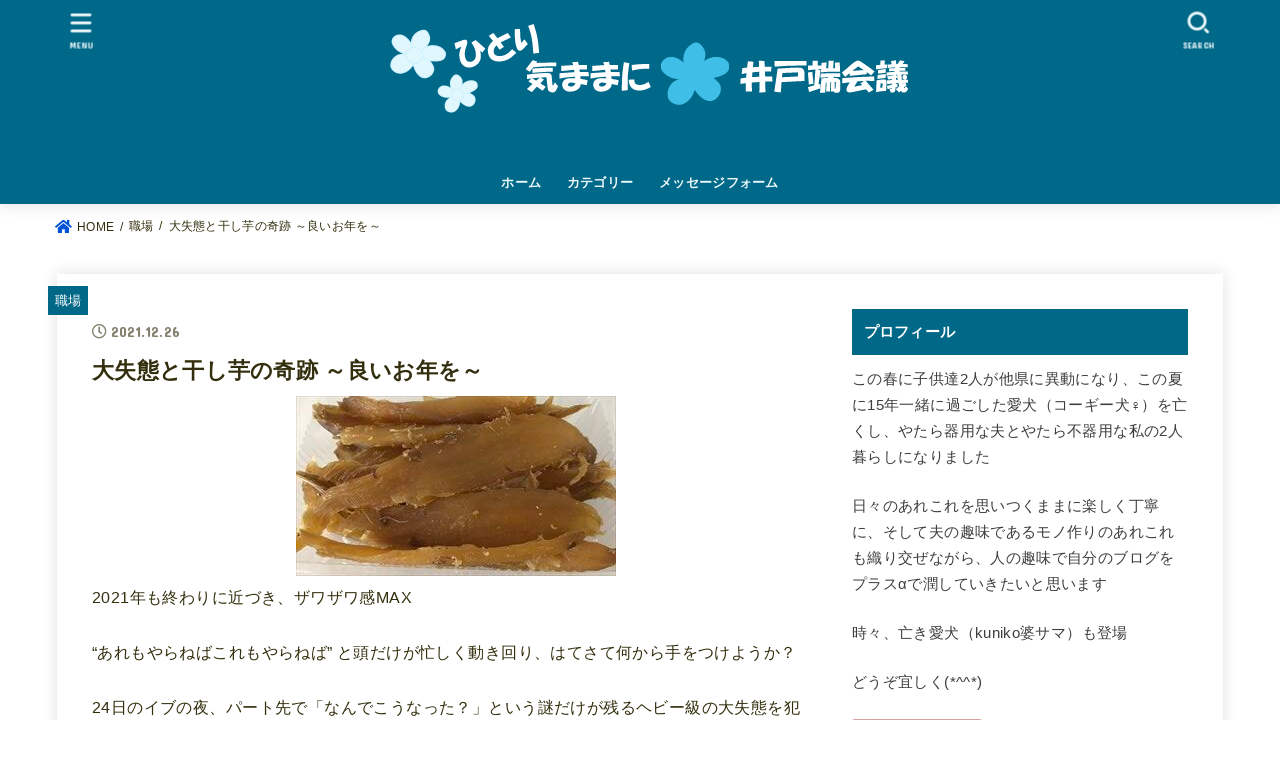

--- FILE ---
content_type: text/html; charset=UTF-8
request_url: https://life.uta-smile.com/work/sweet-potato/578/
body_size: 15960
content:
<!doctype html>
<html dir="ltr" lang="ja">
<head>
<!-- // 210926 OGP blogmura --- start --------------------- -->
<meta property="og:image" content="https://life.uta-smile.com/wp-content/uploads/2021/12/IMG_7170_rsiz-e1640529388395.jpg" />
<!-- // 210926 OGP blogmura --- end ----------------------- -->
	
<meta charset="utf-8">
<meta http-equiv="X-UA-Compatible" content="IE=edge">
<meta name="HandheldFriendly" content="True">
<meta name="MobileOptimized" content="320">
<meta name="viewport" content="width=device-width, initial-scale=1"/>
<link rel="pingback" href="https://life.uta-smile.com/xmlrpc.php">
<title>大失態と干し芋の奇跡 ～良いお年を～ - ひとり気ままに 井戸端会議</title>

		<!-- All in One SEO 4.2.2 -->
		<meta name="description" content="2021年も終わりに近づき、ザワザワ感MAX &quot;あれもやらねばこれもやらねば&quot; と頭だけが忙しく動き回り、はて" />
		<meta name="robots" content="max-image-preview:large" />
		<link rel="canonical" href="https://life.uta-smile.com/work/sweet-potato/578/" />
		<meta name="twitter:card" content="summary" />
		<meta name="twitter:title" content="大失態と干し芋の奇跡 ～良いお年を～ - ひとり気ままに 井戸端会議" />
		<meta name="twitter:description" content="2021年も終わりに近づき、ザワザワ感MAX &quot;あれもやらねばこれもやらねば&quot; と頭だけが忙しく動き回り、はて" />
		<meta name="twitter:image" content="https://life.uta-smile.com/wp-content/uploads/2021/11/logo_idobata4_150.png" />
		<script type="application/ld+json" class="aioseo-schema">
			{"@context":"https:\/\/schema.org","@graph":[{"@type":"WebSite","@id":"https:\/\/life.uta-smile.com\/#website","url":"https:\/\/life.uta-smile.com\/","name":"\u3072\u3068\u308a\u6c17\u307e\u307e\u306b \u4e95\u6238\u7aef\u4f1a\u8b70","inLanguage":"ja","publisher":{"@id":"https:\/\/life.uta-smile.com\/#organization"}},{"@type":"Organization","@id":"https:\/\/life.uta-smile.com\/#organization","name":"\u3072\u3068\u308a\u6c17\u307e\u307e\u306b\u4e95\u6238\u7aef\u4f1a\u8b70","url":"https:\/\/life.uta-smile.com\/","logo":{"@type":"ImageObject","@id":"https:\/\/life.uta-smile.com\/#organizationLogo","url":"https:\/\/life.uta-smile.com\/wp-content\/uploads\/2021\/11\/logo_idobata4_150.png","width":537,"height":123},"image":{"@id":"https:\/\/life.uta-smile.com\/#organizationLogo"}},{"@type":"BreadcrumbList","@id":"https:\/\/life.uta-smile.com\/work\/sweet-potato\/578\/#breadcrumblist","itemListElement":[{"@type":"ListItem","@id":"https:\/\/life.uta-smile.com\/#listItem","position":1,"item":{"@type":"WebPage","@id":"https:\/\/life.uta-smile.com\/","name":"\u30db\u30fc\u30e0","url":"https:\/\/life.uta-smile.com\/"},"nextItem":"https:\/\/life.uta-smile.com\/work\/#listItem"},{"@type":"ListItem","@id":"https:\/\/life.uta-smile.com\/work\/#listItem","position":2,"item":{"@type":"WebPage","@id":"https:\/\/life.uta-smile.com\/work\/","name":"\u8077\u5834","description":"2021\u5e74\u3082\u7d42\u308f\u308a\u306b\u8fd1\u3065\u304d\u3001\u30b6\u30ef\u30b6\u30ef\u611fMAX \"\u3042\u308c\u3082\u3084\u3089\u306d\u3070\u3053\u308c\u3082\u3084\u3089\u306d\u3070\" \u3068\u982d\u3060\u3051\u304c\u5fd9\u3057\u304f\u52d5\u304d\u56de\u308a\u3001\u306f\u3066","url":"https:\/\/life.uta-smile.com\/work\/"},"nextItem":"https:\/\/life.uta-smile.com\/work\/sweet-potato\/#listItem","previousItem":"https:\/\/life.uta-smile.com\/#listItem"},{"@type":"ListItem","@id":"https:\/\/life.uta-smile.com\/work\/sweet-potato\/#listItem","position":3,"item":{"@type":"WebPage","@id":"https:\/\/life.uta-smile.com\/work\/sweet-potato\/","name":"\u5927\u5931\u614b\u3068\u5e72\u3057\u828b\u306e\u5947\u8de1 \uff5e\u826f\u3044\u304a\u5e74\u3092\uff5e","description":"2021\u5e74\u3082\u7d42\u308f\u308a\u306b\u8fd1\u3065\u304d\u3001\u30b6\u30ef\u30b6\u30ef\u611fMAX \"\u3042\u308c\u3082\u3084\u3089\u306d\u3070\u3053\u308c\u3082\u3084\u3089\u306d\u3070\" \u3068\u982d\u3060\u3051\u304c\u5fd9\u3057\u304f\u52d5\u304d\u56de\u308a\u3001\u306f\u3066","url":"https:\/\/life.uta-smile.com\/work\/sweet-potato\/"},"previousItem":"https:\/\/life.uta-smile.com\/work\/#listItem"}]},{"@type":"Person","@id":"https:\/\/life.uta-smile.com\/author\/life_uta\/#author","url":"https:\/\/life.uta-smile.com\/author\/life_uta\/","name":"life_uta","image":{"@type":"ImageObject","@id":"https:\/\/life.uta-smile.com\/work\/sweet-potato\/578\/#authorImage","url":"https:\/\/secure.gravatar.com\/avatar\/f732fbfaffc34a4579167e7fd0e6c8f91202bc272d7600a854ef983df6b95f22?s=96&d=mm&r=g","width":96,"height":96,"caption":"life_uta"}},{"@type":"WebPage","@id":"https:\/\/life.uta-smile.com\/work\/sweet-potato\/578\/#webpage","url":"https:\/\/life.uta-smile.com\/work\/sweet-potato\/578\/","name":"\u5927\u5931\u614b\u3068\u5e72\u3057\u828b\u306e\u5947\u8de1 \uff5e\u826f\u3044\u304a\u5e74\u3092\uff5e - \u3072\u3068\u308a\u6c17\u307e\u307e\u306b \u4e95\u6238\u7aef\u4f1a\u8b70","description":"2021\u5e74\u3082\u7d42\u308f\u308a\u306b\u8fd1\u3065\u304d\u3001\u30b6\u30ef\u30b6\u30ef\u611fMAX \"\u3042\u308c\u3082\u3084\u3089\u306d\u3070\u3053\u308c\u3082\u3084\u3089\u306d\u3070\" \u3068\u982d\u3060\u3051\u304c\u5fd9\u3057\u304f\u52d5\u304d\u56de\u308a\u3001\u306f\u3066","inLanguage":"ja","isPartOf":{"@id":"https:\/\/life.uta-smile.com\/#website"},"breadcrumb":{"@id":"https:\/\/life.uta-smile.com\/work\/sweet-potato\/578\/#breadcrumblist"},"author":"https:\/\/life.uta-smile.com\/author\/life_uta\/#author","creator":"https:\/\/life.uta-smile.com\/author\/life_uta\/#author","image":{"@type":"ImageObject","@id":"https:\/\/life.uta-smile.com\/#mainImage","url":"https:\/\/life.uta-smile.com\/wp-content\/uploads\/2021\/12\/IMG_7170_rsiz-e1640529388395.jpg","width":320,"height":180},"primaryImageOfPage":{"@id":"https:\/\/life.uta-smile.com\/work\/sweet-potato\/578\/#mainImage"},"datePublished":"2021-12-26T14:58:58+09:00","dateModified":"2022-02-20T01:07:39+09:00"},{"@type":"BlogPosting","@id":"https:\/\/life.uta-smile.com\/work\/sweet-potato\/578\/#blogposting","name":"\u5927\u5931\u614b\u3068\u5e72\u3057\u828b\u306e\u5947\u8de1 \uff5e\u826f\u3044\u304a\u5e74\u3092\uff5e - \u3072\u3068\u308a\u6c17\u307e\u307e\u306b \u4e95\u6238\u7aef\u4f1a\u8b70","description":"2021\u5e74\u3082\u7d42\u308f\u308a\u306b\u8fd1\u3065\u304d\u3001\u30b6\u30ef\u30b6\u30ef\u611fMAX \"\u3042\u308c\u3082\u3084\u3089\u306d\u3070\u3053\u308c\u3082\u3084\u3089\u306d\u3070\" \u3068\u982d\u3060\u3051\u304c\u5fd9\u3057\u304f\u52d5\u304d\u56de\u308a\u3001\u306f\u3066","inLanguage":"ja","headline":"\u5927\u5931\u614b\u3068\u5e72\u3057\u828b\u306e\u5947\u8de1 \uff5e\u826f\u3044\u304a\u5e74\u3092\uff5e","author":{"@id":"https:\/\/life.uta-smile.com\/author\/life_uta\/#author"},"publisher":{"@id":"https:\/\/life.uta-smile.com\/#organization"},"datePublished":"2021-12-26T14:58:58+09:00","dateModified":"2022-02-20T01:07:39+09:00","articleSection":"\u8077\u5834, \u5bb6\u65cf","mainEntityOfPage":{"@id":"https:\/\/life.uta-smile.com\/work\/sweet-potato\/578\/#webpage"},"isPartOf":{"@id":"https:\/\/life.uta-smile.com\/work\/sweet-potato\/578\/#webpage"},"image":{"@type":"ImageObject","@id":"https:\/\/life.uta-smile.com\/#articleImage","url":"https:\/\/life.uta-smile.com\/wp-content\/uploads\/2021\/12\/IMG_7170_rsiz-e1640529388395.jpg","width":320,"height":180}}]}
		</script>
		<!-- All in One SEO -->

<link rel='dns-prefetch' href='//fonts.googleapis.com' />
<link rel='dns-prefetch' href='//use.fontawesome.com' />
<link rel="alternate" type="application/rss+xml" title="ひとり気ままに 井戸端会議 &raquo; フィード" href="https://life.uta-smile.com/feed/" />
<link rel="alternate" type="application/rss+xml" title="ひとり気ままに 井戸端会議 &raquo; コメントフィード" href="https://life.uta-smile.com/comments/feed/" />
<link rel="alternate" type="application/rss+xml" title="ひとり気ままに 井戸端会議 &raquo; 大失態と干し芋の奇跡 ～良いお年を～ のコメントのフィード" href="https://life.uta-smile.com/work/sweet-potato/578/feed/" />
<link rel="alternate" title="oEmbed (JSON)" type="application/json+oembed" href="https://life.uta-smile.com/wp-json/oembed/1.0/embed?url=https%3A%2F%2Flife.uta-smile.com%2Fwork%2Fsweet-potato%2F578%2F" />
<link rel="alternate" title="oEmbed (XML)" type="text/xml+oembed" href="https://life.uta-smile.com/wp-json/oembed/1.0/embed?url=https%3A%2F%2Flife.uta-smile.com%2Fwork%2Fsweet-potato%2F578%2F&#038;format=xml" />
		<!-- This site uses the Google Analytics by MonsterInsights plugin v8.10.0 - Using Analytics tracking - https://www.monsterinsights.com/ -->
		<!-- Note: MonsterInsights is not currently configured on this site. The site owner needs to authenticate with Google Analytics in the MonsterInsights settings panel. -->
					<!-- No UA code set -->
				<!-- / Google Analytics by MonsterInsights -->
		<style id='wp-img-auto-sizes-contain-inline-css' type='text/css'>
img:is([sizes=auto i],[sizes^="auto," i]){contain-intrinsic-size:3000px 1500px}
/*# sourceURL=wp-img-auto-sizes-contain-inline-css */
</style>
<style id='wp-emoji-styles-inline-css' type='text/css'>

	img.wp-smiley, img.emoji {
		display: inline !important;
		border: none !important;
		box-shadow: none !important;
		height: 1em !important;
		width: 1em !important;
		margin: 0 0.07em !important;
		vertical-align: -0.1em !important;
		background: none !important;
		padding: 0 !important;
	}
/*# sourceURL=wp-emoji-styles-inline-css */
</style>
<style id='wp-block-library-inline-css' type='text/css'>
:root{--wp-block-synced-color:#7a00df;--wp-block-synced-color--rgb:122,0,223;--wp-bound-block-color:var(--wp-block-synced-color);--wp-editor-canvas-background:#ddd;--wp-admin-theme-color:#007cba;--wp-admin-theme-color--rgb:0,124,186;--wp-admin-theme-color-darker-10:#006ba1;--wp-admin-theme-color-darker-10--rgb:0,107,160.5;--wp-admin-theme-color-darker-20:#005a87;--wp-admin-theme-color-darker-20--rgb:0,90,135;--wp-admin-border-width-focus:2px}@media (min-resolution:192dpi){:root{--wp-admin-border-width-focus:1.5px}}.wp-element-button{cursor:pointer}:root .has-very-light-gray-background-color{background-color:#eee}:root .has-very-dark-gray-background-color{background-color:#313131}:root .has-very-light-gray-color{color:#eee}:root .has-very-dark-gray-color{color:#313131}:root .has-vivid-green-cyan-to-vivid-cyan-blue-gradient-background{background:linear-gradient(135deg,#00d084,#0693e3)}:root .has-purple-crush-gradient-background{background:linear-gradient(135deg,#34e2e4,#4721fb 50%,#ab1dfe)}:root .has-hazy-dawn-gradient-background{background:linear-gradient(135deg,#faaca8,#dad0ec)}:root .has-subdued-olive-gradient-background{background:linear-gradient(135deg,#fafae1,#67a671)}:root .has-atomic-cream-gradient-background{background:linear-gradient(135deg,#fdd79a,#004a59)}:root .has-nightshade-gradient-background{background:linear-gradient(135deg,#330968,#31cdcf)}:root .has-midnight-gradient-background{background:linear-gradient(135deg,#020381,#2874fc)}:root{--wp--preset--font-size--normal:16px;--wp--preset--font-size--huge:42px}.has-regular-font-size{font-size:1em}.has-larger-font-size{font-size:2.625em}.has-normal-font-size{font-size:var(--wp--preset--font-size--normal)}.has-huge-font-size{font-size:var(--wp--preset--font-size--huge)}.has-text-align-center{text-align:center}.has-text-align-left{text-align:left}.has-text-align-right{text-align:right}.has-fit-text{white-space:nowrap!important}#end-resizable-editor-section{display:none}.aligncenter{clear:both}.items-justified-left{justify-content:flex-start}.items-justified-center{justify-content:center}.items-justified-right{justify-content:flex-end}.items-justified-space-between{justify-content:space-between}.screen-reader-text{border:0;clip-path:inset(50%);height:1px;margin:-1px;overflow:hidden;padding:0;position:absolute;width:1px;word-wrap:normal!important}.screen-reader-text:focus{background-color:#ddd;clip-path:none;color:#444;display:block;font-size:1em;height:auto;left:5px;line-height:normal;padding:15px 23px 14px;text-decoration:none;top:5px;width:auto;z-index:100000}html :where(.has-border-color){border-style:solid}html :where([style*=border-top-color]){border-top-style:solid}html :where([style*=border-right-color]){border-right-style:solid}html :where([style*=border-bottom-color]){border-bottom-style:solid}html :where([style*=border-left-color]){border-left-style:solid}html :where([style*=border-width]){border-style:solid}html :where([style*=border-top-width]){border-top-style:solid}html :where([style*=border-right-width]){border-right-style:solid}html :where([style*=border-bottom-width]){border-bottom-style:solid}html :where([style*=border-left-width]){border-left-style:solid}html :where(img[class*=wp-image-]){height:auto;max-width:100%}:where(figure){margin:0 0 1em}html :where(.is-position-sticky){--wp-admin--admin-bar--position-offset:var(--wp-admin--admin-bar--height,0px)}@media screen and (max-width:600px){html :where(.is-position-sticky){--wp-admin--admin-bar--position-offset:0px}}

/*# sourceURL=wp-block-library-inline-css */
</style><style id='wp-block-archives-inline-css' type='text/css'>
.wp-block-archives{box-sizing:border-box}.wp-block-archives-dropdown label{display:block}
/*# sourceURL=https://life.uta-smile.com/wp-includes/blocks/archives/style.min.css */
</style>
<style id='wp-block-categories-inline-css' type='text/css'>
.wp-block-categories{box-sizing:border-box}.wp-block-categories.alignleft{margin-right:2em}.wp-block-categories.alignright{margin-left:2em}.wp-block-categories.wp-block-categories-dropdown.aligncenter{text-align:center}.wp-block-categories .wp-block-categories__label{display:block;width:100%}
/*# sourceURL=https://life.uta-smile.com/wp-includes/blocks/categories/style.min.css */
</style>
<style id='wp-block-heading-inline-css' type='text/css'>
h1:where(.wp-block-heading).has-background,h2:where(.wp-block-heading).has-background,h3:where(.wp-block-heading).has-background,h4:where(.wp-block-heading).has-background,h5:where(.wp-block-heading).has-background,h6:where(.wp-block-heading).has-background{padding:1.25em 2.375em}h1.has-text-align-left[style*=writing-mode]:where([style*=vertical-lr]),h1.has-text-align-right[style*=writing-mode]:where([style*=vertical-rl]),h2.has-text-align-left[style*=writing-mode]:where([style*=vertical-lr]),h2.has-text-align-right[style*=writing-mode]:where([style*=vertical-rl]),h3.has-text-align-left[style*=writing-mode]:where([style*=vertical-lr]),h3.has-text-align-right[style*=writing-mode]:where([style*=vertical-rl]),h4.has-text-align-left[style*=writing-mode]:where([style*=vertical-lr]),h4.has-text-align-right[style*=writing-mode]:where([style*=vertical-rl]),h5.has-text-align-left[style*=writing-mode]:where([style*=vertical-lr]),h5.has-text-align-right[style*=writing-mode]:where([style*=vertical-rl]),h6.has-text-align-left[style*=writing-mode]:where([style*=vertical-lr]),h6.has-text-align-right[style*=writing-mode]:where([style*=vertical-rl]){rotate:180deg}
/*# sourceURL=https://life.uta-smile.com/wp-includes/blocks/heading/style.min.css */
</style>
<style id='wp-block-group-inline-css' type='text/css'>
.wp-block-group{box-sizing:border-box}:where(.wp-block-group.wp-block-group-is-layout-constrained){position:relative}
/*# sourceURL=https://life.uta-smile.com/wp-includes/blocks/group/style.min.css */
</style>
<style id='global-styles-inline-css' type='text/css'>
:root{--wp--preset--aspect-ratio--square: 1;--wp--preset--aspect-ratio--4-3: 4/3;--wp--preset--aspect-ratio--3-4: 3/4;--wp--preset--aspect-ratio--3-2: 3/2;--wp--preset--aspect-ratio--2-3: 2/3;--wp--preset--aspect-ratio--16-9: 16/9;--wp--preset--aspect-ratio--9-16: 9/16;--wp--preset--color--black: #000;--wp--preset--color--cyan-bluish-gray: #abb8c3;--wp--preset--color--white: #fff;--wp--preset--color--pale-pink: #f78da7;--wp--preset--color--vivid-red: #cf2e2e;--wp--preset--color--luminous-vivid-orange: #ff6900;--wp--preset--color--luminous-vivid-amber: #fcb900;--wp--preset--color--light-green-cyan: #7bdcb5;--wp--preset--color--vivid-green-cyan: #00d084;--wp--preset--color--pale-cyan-blue: #8ed1fc;--wp--preset--color--vivid-cyan-blue: #0693e3;--wp--preset--color--vivid-purple: #9b51e0;--wp--preset--color--mainttlbg: #006888;--wp--preset--color--mainttltext: #ffffff;--wp--preset--gradient--vivid-cyan-blue-to-vivid-purple: linear-gradient(135deg,rgb(6,147,227) 0%,rgb(155,81,224) 100%);--wp--preset--gradient--light-green-cyan-to-vivid-green-cyan: linear-gradient(135deg,rgb(122,220,180) 0%,rgb(0,208,130) 100%);--wp--preset--gradient--luminous-vivid-amber-to-luminous-vivid-orange: linear-gradient(135deg,rgb(252,185,0) 0%,rgb(255,105,0) 100%);--wp--preset--gradient--luminous-vivid-orange-to-vivid-red: linear-gradient(135deg,rgb(255,105,0) 0%,rgb(207,46,46) 100%);--wp--preset--gradient--very-light-gray-to-cyan-bluish-gray: linear-gradient(135deg,rgb(238,238,238) 0%,rgb(169,184,195) 100%);--wp--preset--gradient--cool-to-warm-spectrum: linear-gradient(135deg,rgb(74,234,220) 0%,rgb(151,120,209) 20%,rgb(207,42,186) 40%,rgb(238,44,130) 60%,rgb(251,105,98) 80%,rgb(254,248,76) 100%);--wp--preset--gradient--blush-light-purple: linear-gradient(135deg,rgb(255,206,236) 0%,rgb(152,150,240) 100%);--wp--preset--gradient--blush-bordeaux: linear-gradient(135deg,rgb(254,205,165) 0%,rgb(254,45,45) 50%,rgb(107,0,62) 100%);--wp--preset--gradient--luminous-dusk: linear-gradient(135deg,rgb(255,203,112) 0%,rgb(199,81,192) 50%,rgb(65,88,208) 100%);--wp--preset--gradient--pale-ocean: linear-gradient(135deg,rgb(255,245,203) 0%,rgb(182,227,212) 50%,rgb(51,167,181) 100%);--wp--preset--gradient--electric-grass: linear-gradient(135deg,rgb(202,248,128) 0%,rgb(113,206,126) 100%);--wp--preset--gradient--midnight: linear-gradient(135deg,rgb(2,3,129) 0%,rgb(40,116,252) 100%);--wp--preset--font-size--small: 13px;--wp--preset--font-size--medium: 20px;--wp--preset--font-size--large: 36px;--wp--preset--font-size--x-large: 42px;--wp--preset--spacing--20: 0.44rem;--wp--preset--spacing--30: 0.67rem;--wp--preset--spacing--40: 1rem;--wp--preset--spacing--50: 1.5rem;--wp--preset--spacing--60: 2.25rem;--wp--preset--spacing--70: 3.38rem;--wp--preset--spacing--80: 5.06rem;--wp--preset--shadow--natural: 6px 6px 9px rgba(0, 0, 0, 0.2);--wp--preset--shadow--deep: 12px 12px 50px rgba(0, 0, 0, 0.4);--wp--preset--shadow--sharp: 6px 6px 0px rgba(0, 0, 0, 0.2);--wp--preset--shadow--outlined: 6px 6px 0px -3px rgb(255, 255, 255), 6px 6px rgb(0, 0, 0);--wp--preset--shadow--crisp: 6px 6px 0px rgb(0, 0, 0);}:where(.is-layout-flex){gap: 0.5em;}:where(.is-layout-grid){gap: 0.5em;}body .is-layout-flex{display: flex;}.is-layout-flex{flex-wrap: wrap;align-items: center;}.is-layout-flex > :is(*, div){margin: 0;}body .is-layout-grid{display: grid;}.is-layout-grid > :is(*, div){margin: 0;}:where(.wp-block-columns.is-layout-flex){gap: 2em;}:where(.wp-block-columns.is-layout-grid){gap: 2em;}:where(.wp-block-post-template.is-layout-flex){gap: 1.25em;}:where(.wp-block-post-template.is-layout-grid){gap: 1.25em;}.has-black-color{color: var(--wp--preset--color--black) !important;}.has-cyan-bluish-gray-color{color: var(--wp--preset--color--cyan-bluish-gray) !important;}.has-white-color{color: var(--wp--preset--color--white) !important;}.has-pale-pink-color{color: var(--wp--preset--color--pale-pink) !important;}.has-vivid-red-color{color: var(--wp--preset--color--vivid-red) !important;}.has-luminous-vivid-orange-color{color: var(--wp--preset--color--luminous-vivid-orange) !important;}.has-luminous-vivid-amber-color{color: var(--wp--preset--color--luminous-vivid-amber) !important;}.has-light-green-cyan-color{color: var(--wp--preset--color--light-green-cyan) !important;}.has-vivid-green-cyan-color{color: var(--wp--preset--color--vivid-green-cyan) !important;}.has-pale-cyan-blue-color{color: var(--wp--preset--color--pale-cyan-blue) !important;}.has-vivid-cyan-blue-color{color: var(--wp--preset--color--vivid-cyan-blue) !important;}.has-vivid-purple-color{color: var(--wp--preset--color--vivid-purple) !important;}.has-black-background-color{background-color: var(--wp--preset--color--black) !important;}.has-cyan-bluish-gray-background-color{background-color: var(--wp--preset--color--cyan-bluish-gray) !important;}.has-white-background-color{background-color: var(--wp--preset--color--white) !important;}.has-pale-pink-background-color{background-color: var(--wp--preset--color--pale-pink) !important;}.has-vivid-red-background-color{background-color: var(--wp--preset--color--vivid-red) !important;}.has-luminous-vivid-orange-background-color{background-color: var(--wp--preset--color--luminous-vivid-orange) !important;}.has-luminous-vivid-amber-background-color{background-color: var(--wp--preset--color--luminous-vivid-amber) !important;}.has-light-green-cyan-background-color{background-color: var(--wp--preset--color--light-green-cyan) !important;}.has-vivid-green-cyan-background-color{background-color: var(--wp--preset--color--vivid-green-cyan) !important;}.has-pale-cyan-blue-background-color{background-color: var(--wp--preset--color--pale-cyan-blue) !important;}.has-vivid-cyan-blue-background-color{background-color: var(--wp--preset--color--vivid-cyan-blue) !important;}.has-vivid-purple-background-color{background-color: var(--wp--preset--color--vivid-purple) !important;}.has-black-border-color{border-color: var(--wp--preset--color--black) !important;}.has-cyan-bluish-gray-border-color{border-color: var(--wp--preset--color--cyan-bluish-gray) !important;}.has-white-border-color{border-color: var(--wp--preset--color--white) !important;}.has-pale-pink-border-color{border-color: var(--wp--preset--color--pale-pink) !important;}.has-vivid-red-border-color{border-color: var(--wp--preset--color--vivid-red) !important;}.has-luminous-vivid-orange-border-color{border-color: var(--wp--preset--color--luminous-vivid-orange) !important;}.has-luminous-vivid-amber-border-color{border-color: var(--wp--preset--color--luminous-vivid-amber) !important;}.has-light-green-cyan-border-color{border-color: var(--wp--preset--color--light-green-cyan) !important;}.has-vivid-green-cyan-border-color{border-color: var(--wp--preset--color--vivid-green-cyan) !important;}.has-pale-cyan-blue-border-color{border-color: var(--wp--preset--color--pale-cyan-blue) !important;}.has-vivid-cyan-blue-border-color{border-color: var(--wp--preset--color--vivid-cyan-blue) !important;}.has-vivid-purple-border-color{border-color: var(--wp--preset--color--vivid-purple) !important;}.has-vivid-cyan-blue-to-vivid-purple-gradient-background{background: var(--wp--preset--gradient--vivid-cyan-blue-to-vivid-purple) !important;}.has-light-green-cyan-to-vivid-green-cyan-gradient-background{background: var(--wp--preset--gradient--light-green-cyan-to-vivid-green-cyan) !important;}.has-luminous-vivid-amber-to-luminous-vivid-orange-gradient-background{background: var(--wp--preset--gradient--luminous-vivid-amber-to-luminous-vivid-orange) !important;}.has-luminous-vivid-orange-to-vivid-red-gradient-background{background: var(--wp--preset--gradient--luminous-vivid-orange-to-vivid-red) !important;}.has-very-light-gray-to-cyan-bluish-gray-gradient-background{background: var(--wp--preset--gradient--very-light-gray-to-cyan-bluish-gray) !important;}.has-cool-to-warm-spectrum-gradient-background{background: var(--wp--preset--gradient--cool-to-warm-spectrum) !important;}.has-blush-light-purple-gradient-background{background: var(--wp--preset--gradient--blush-light-purple) !important;}.has-blush-bordeaux-gradient-background{background: var(--wp--preset--gradient--blush-bordeaux) !important;}.has-luminous-dusk-gradient-background{background: var(--wp--preset--gradient--luminous-dusk) !important;}.has-pale-ocean-gradient-background{background: var(--wp--preset--gradient--pale-ocean) !important;}.has-electric-grass-gradient-background{background: var(--wp--preset--gradient--electric-grass) !important;}.has-midnight-gradient-background{background: var(--wp--preset--gradient--midnight) !important;}.has-small-font-size{font-size: var(--wp--preset--font-size--small) !important;}.has-medium-font-size{font-size: var(--wp--preset--font-size--medium) !important;}.has-large-font-size{font-size: var(--wp--preset--font-size--large) !important;}.has-x-large-font-size{font-size: var(--wp--preset--font-size--x-large) !important;}
/*# sourceURL=global-styles-inline-css */
</style>

<style id='classic-theme-styles-inline-css' type='text/css'>
/*! This file is auto-generated */
.wp-block-button__link{color:#fff;background-color:#32373c;border-radius:9999px;box-shadow:none;text-decoration:none;padding:calc(.667em + 2px) calc(1.333em + 2px);font-size:1.125em}.wp-block-file__button{background:#32373c;color:#fff;text-decoration:none}
/*# sourceURL=/wp-includes/css/classic-themes.min.css */
</style>
<link rel='stylesheet' id='contact-form-7-css' href='https://life.uta-smile.com/wp-content/plugins/contact-form-7/includes/css/styles.css?ver=5.6' type='text/css' media='all' />
<link rel='stylesheet' id='stk_style-css' href='https://life.uta-smile.com/wp-content/themes/jstork19/style.css?ver=2.7.0' type='text/css' media='all' />
<style id='stk_style-inline-css' type='text/css'>
:root{--main-text-color:#332f0e;--main-link-color:#0052d6;--main-link-color-hover:#960023;--main-ttl-bg:#006888;--main-ttl-bg-rgba:rgba(0,104,136,.1);--main-ttl-color:#fff;--header-bg:#006888;--header-logo-color:#fff;--header-text-color:#edf9fc;--inner-content-bg:#fff;--label-bg:#006888;--label-text-color:#fff;--slider-text-color:#444;--side-text-color:#3e3e3e;--footer-bg:#006888;--footer-text-color:#06092b;--footer-link-color:#f7f7f7;--new-mark-bg:#c9171e;--oc-box-blue:#82c8e2;--oc-box-blue-inner:#d4f3ff;--oc-box-red:#ee5656;--oc-box-red-inner:#feeeed;--oc-box-yellow:#ded647;--oc-box-yellow-inner:#fff8d4;--oc-box-green:#79e37c;--oc-box-green-inner:#d8f7c3;--oc-box-pink:#f7b2b2;--oc-box-pink-inner:#fee;--oc-box-gray:#9c9c9c;--oc-box-gray-inner:#f5f5f5;--oc-box-black:#313131;--oc-box-black-inner:#404040}
/*# sourceURL=stk_style-inline-css */
</style>
<link rel='stylesheet' id='stk_child-style-css' href='https://life.uta-smile.com/wp-content/themes/jstork19_custom/style.css' type='text/css' media='all' />
<link rel='stylesheet' id='stk_iconfont_style-css' href='https://life.uta-smile.com/wp-content/themes/jstork19/webfonts/skticon/style.css' type='text/css' media='all' />
<link rel='stylesheet' id='gf_font-css' href='https://fonts.googleapis.com/css?family=Concert+One&#038;display=swap' type='text/css' media='all' />
<style id='gf_font-inline-css' type='text/css'>
.gf {font-family: "Concert One", "游ゴシック", "Yu Gothic", "游ゴシック体", "YuGothic", "Hiragino Kaku Gothic ProN", Meiryo, sans-serif;}
/*# sourceURL=gf_font-inline-css */
</style>
<link rel='stylesheet' id='fontawesome-css' href='https://use.fontawesome.com/releases/v5.13.0/css/all.css' type='text/css' media='all' />
<script type="text/javascript" src="https://life.uta-smile.com/wp-includes/js/jquery/jquery.min.js?ver=3.7.1" id="jquery-core-js"></script>
<script type="text/javascript" src="https://life.uta-smile.com/wp-includes/js/jquery/jquery-migrate.min.js?ver=3.4.1" id="jquery-migrate-js"></script>
<link rel="https://api.w.org/" href="https://life.uta-smile.com/wp-json/" /><link rel="alternate" title="JSON" type="application/json" href="https://life.uta-smile.com/wp-json/wp/v2/posts/578" /><link rel="EditURI" type="application/rsd+xml" title="RSD" href="https://life.uta-smile.com/xmlrpc.php?rsd" />

<link rel='shortlink' href='https://life.uta-smile.com/?p=578' />
<!-- Global site tag (gtag.js) - Google Analytics -->
<script async src="https://www.googletagmanager.com/gtag/js?id=G-BY8ZVQ8HXG"></script>
<script>
  window.dataLayer = window.dataLayer || [];
  function gtag(){dataLayer.push(arguments);}
  gtag('js', new Date());

  gtag('config', 'G-BY8ZVQ8HXG');
	gtag('config', 'UA-133673380-3');
</script><style type="text/css" id="custom-background-css">
body.custom-background { background-color: #ffffff; }
</style>
	<link rel="alternate" type="application/rss+xml" title="RSS" href="https://life.uta-smile.com/rsslatest.xml" />		<style type="text/css" id="wp-custom-css">
			h1 {
	font-size: 1.4rem;
}		</style>
		</head>
<body class="wp-singular post-template-default single single-post postid-578 single-format-standard custom-background wp-custom-logo wp-embed-responsive wp-theme-jstork19 wp-child-theme-jstork19_custom headercenter bgfull">

<div id="container">

<header id="header" class="header stk_header"><div id="inner-header" class="wrap"><div id="site__logo" class="fs_ll"><p class="site_description"></p><p class="h1 img"><a href="https://life.uta-smile.com/" class="custom-logo-link" rel="home"><img width="537" height="123" src="https://life.uta-smile.com/wp-content/uploads/2021/11/logo_idobata4_150.png" class="custom-logo" alt="ひとり気ままに 井戸端会議" decoding="async" fetchpriority="high" srcset="https://life.uta-smile.com/wp-content/uploads/2021/11/logo_idobata4_150.png 537w, https://life.uta-smile.com/wp-content/uploads/2021/11/logo_idobata4_150-300x69.png 300w, https://life.uta-smile.com/wp-content/uploads/2021/11/logo_idobata4_150-485x111.png 485w" sizes="(max-width: 537px) 100vw, 537px" /></a></p></div><nav id="g_nav" class="menu-%e3%82%b0%e3%83%ad%e3%83%bc%e3%83%90%e3%83%ab%e3%83%8a%e3%83%93-container"><ul id="ul__g_nav" class="menu"><li id="menu-item-29" class="menu-item menu-item-type-custom menu-item-object-custom menu-item-home menu-item-29"><a href="https://life.uta-smile.com/">ホーム</a></li>
<li id="menu-item-31" class="menu-item menu-item-type-custom menu-item-object-custom menu-item-has-children menu-item-31"><a href="#">カテゴリー</a>
<ul class="sub-menu">
	<li id="menu-item-175" class="menu-item menu-item-type-taxonomy menu-item-object-category menu-item-175"><a href="https://life.uta-smile.com/category/hello/">挨拶</a></li>
	<li id="menu-item-933" class="menu-item menu-item-type-taxonomy menu-item-object-category current-post-ancestor current-menu-parent current-post-parent menu-item-933"><a href="https://life.uta-smile.com/category/family/">家族</a></li>
	<li id="menu-item-934" class="menu-item menu-item-type-taxonomy menu-item-object-category menu-item-934"><a href="https://life.uta-smile.com/category/diy/">DIY</a></li>
	<li id="menu-item-935" class="menu-item menu-item-type-taxonomy menu-item-object-category menu-item-935"><a href="https://life.uta-smile.com/category/peoplewatching/">人間関係</a></li>
	<li id="menu-item-51" class="menu-item menu-item-type-taxonomy menu-item-object-category current-post-ancestor current-menu-parent current-post-parent menu-item-51"><a href="https://life.uta-smile.com/category/work/">職場</a></li>
	<li id="menu-item-56" class="menu-item menu-item-type-taxonomy menu-item-object-category menu-item-56"><a href="https://life.uta-smile.com/category/travel/">旅先</a></li>
	<li id="menu-item-936" class="menu-item menu-item-type-taxonomy menu-item-object-category menu-item-936"><a href="https://life.uta-smile.com/category/tweet/">つぶやき</a></li>
	<li id="menu-item-49" class="menu-item menu-item-type-taxonomy menu-item-object-category menu-item-49"><a href="https://life.uta-smile.com/category/uncategorized/">未分類</a></li>
</ul>
</li>
<li id="menu-item-27" class="menu-item menu-item-type-post_type menu-item-object-page menu-item-27"><a href="https://life.uta-smile.com/relax/">メッセージフォーム</a></li>
</ul></nav><a href="#searchbox" data-remodal-target="searchbox" id="search_btn" class="nav_btn search_btn"><span class="text gf">search</span></a><a href="#spnavi" data-remodal-target="spnavi" id="stk_menu_btn" class="nav_btn menu_btn"><span class="text gf">menu</span></a></div></header><div id="breadcrumb" class="breadcrumb fadeIn pannavi_on"><div class="wrap"><ul class="breadcrumb__ul" itemscope itemtype="http://schema.org/BreadcrumbList"><li class="breadcrumb__li bc_homelink" itemprop="itemListElement" itemscope itemtype="http://schema.org/ListItem"><a class="breadcrumb__link" itemprop="item" href="https://life.uta-smile.com/"><span itemprop="name"> HOME</span></a><meta itemprop="position" content="1" /></li><li class="breadcrumb__li" itemprop="itemListElement" itemscope itemtype="http://schema.org/ListItem"><a class="breadcrumb__link" itemprop="item" href="https://life.uta-smile.com/category/work/"><span itemprop="name">職場</span></a><meta itemprop="position" content="2" /></li><li class="breadcrumb__li" itemprop="itemListElement" itemscope itemtype="http://schema.org/ListItem" class="bc_posttitle"><span itemprop="name">大失態と干し芋の奇跡 ～良いお年を～</span><meta itemprop="position" content="3" /></li></ul></div></div>
<div id="content">
<div id="inner-content" class="fadeIn wrap">

<main id="main">
<article id="post-578" class="post-578 post type-post status-publish format-standard has-post-thumbnail hentry category-work category-family article">
<header class="article-header entry-header">

<p class="byline entry-meta vcard cf"><span class="cat-name cat-id-4"><a href="https://life.uta-smile.com/category/work/">職場</a></span><time class="time__date gf entry-date updated">2021.12.26</time></p>
<h1 class="entry-title single-title" itemprop="headline" rel="bookmark">大失態と干し芋の奇跡 ～良いお年を～</h1>

<figure class="eyecatch">
<img width="320" height="180" src="https://life.uta-smile.com/wp-content/uploads/2021/12/IMG_7170_rsiz-e1640529388395.jpg" class="attachment-post-thumbnail size-post-thumbnail wp-post-image" alt="" decoding="async" srcset="https://life.uta-smile.com/wp-content/uploads/2021/12/IMG_7170_rsiz-e1640529388395.jpg 320w, https://life.uta-smile.com/wp-content/uploads/2021/12/IMG_7170_rsiz-e1640529388395-300x169.jpg 300w" sizes="(max-width: 320px) 100vw, 320px" /></figure>
</header>

<section class="entry-content cf">

<p>2021年も終わりに近づき、ザワザワ感MAX</p>
<p>&#8220;あれもやらねばこれもやらねば&#8221; と頭だけが忙しく動き回り、はてさて何から手をつけようか？</p>
<p>24日のイブの夜、パート先で「なんでこうなった？」という謎だけが残るヘビー級の大失態を犯し、クリスマス気分も年越しに向けてのザワザワ感も一気に吹っ飛んだ。</p>
<p>25日は土曜出勤の当番だった事もあり、24日の夜は &#8220;あ～神様仏様・アーメンソーメン冷やソーメン&#8221; と唱えなきゃ～ならないんで寝れや～しない・・ちーと寝たけど（笑）</p>
<p>そしてこの土曜出勤というのは普段と違い、レアな勤務状況なのだ。<br />
普段ならパート仲間がいる訳ですが、土曜日に関しては当番「1人」に「先生と奥様」という3人体勢のため、土曜出勤の当番に当たった「1人」は、完全アウェイ。</p>
<p>完全アウェイというだけでも魂が抜けそうなのに、ましてやこの25日の土曜出勤は、前日に大失態を犯していたため孤立無援を覚悟で行かねばならない。</p>
<p>そして迎えた当日<br />
&#8220;謝罪と言い訳と摩訶不思議な現象が起こった&#8221; の、3つごちゃ混ぜの説明をしましたが、このような事態が起きぬよう、今後は職場を出るまでは一瞬たりとも気を抜くべからず・・と肝に銘じました。</p>
<p>さてさて、<a title="自分の過去から未来を予想" href="https://life.uta-smile.com/life/spiritual-3/478/">前回のブログ記事</a>で「干し芋をベランダで作ろうと試みる過程で全部食べてしまった」と、干し芋について少し触れたのですが、まさかの <strong>&#8220;干し芋の奇跡到来&#8221;</strong></p>
<p>前回の記事を書き終え→その記事を公開する間の、ほんの<strong>スキマ時間</strong>に、なんと猫のハルちゃんママが「くうちゃんにお供えしてあげて」と、干し芋を片手に現れました。心臓が止まるかと思った。<br />
本当に驚くと「〇×▽※・・・」言葉にならないものです。</p>
<p>干し芋の製造者であるお父さんもご一緒でした。ありがとうございます(*^^*)<br />
くうちゃん、尻尾ふって喜んでいる事でしょう。</p>
<p>年越しのザワザワ感も戻ってきたので、勢いをつけて2022年に滑り込みセーフをしようと思う( ｀ー´)ノ</p>
<p>良いお年をお迎えください</p>

</section>

<footer class="article-footer">
<ul class="post-categories">
	<li><a href="https://life.uta-smile.com/category/work/" rel="category tag">職場</a></li>
	<li><a href="https://life.uta-smile.com/category/family/" rel="category tag">家族</a></li></ul></footer>






</article>

<div id="single_foot">

<div id="np-post">
<div class="prev np-post-list">
	<a href="https://life.uta-smile.com/hello/happynewyear/618/" data-text="PREV PAGE">
		<figure class="eyecatch"><img width="150" height="150" src="https://life.uta-smile.com/wp-content/uploads/2022/01/new-year-6793936_1280_rsiz-150x150.jpg" class="attachment-thumbnail size-thumbnail wp-post-image" alt="happynewyear" decoding="async" /></figure>
		<span class="ttl">2022年もどうぞ宜しくお願いします</span>
	</a>
</div>

<div class="next np-post-list">
	<a href="https://life.uta-smile.com/tweet/spiritual-3/478/" data-text="NEXT PAGE">
		<span class="ttl">自分の過去から未来を予想</span>
		<figure class="eyecatch"><img width="150" height="150" src="https://life.uta-smile.com/wp-content/uploads/2021/12/fairy-tale-4057435_1280_rsiz-150x150.jpg" class="attachment-thumbnail size-thumbnail wp-post-image" alt="自分占い" decoding="async" srcset="https://life.uta-smile.com/wp-content/uploads/2021/12/fairy-tale-4057435_1280_rsiz-150x150.jpg 150w, https://life.uta-smile.com/wp-content/uploads/2021/12/fairy-tale-4057435_1280_rsiz-300x300.jpg 300w, https://life.uta-smile.com/wp-content/uploads/2021/12/fairy-tale-4057435_1280_rsiz.jpg 320w" sizes="(max-width: 150px) 100vw, 150px" /></figure>
	</a>
</div>
</div>

<div id="related-box" class="original-related"><h2 class="related-h h_ttl"><span class="gf">RECOMMEND</span></h2><ul><li class="related_newpost__li">
			<a href="https://life.uta-smile.com/family/question/3218/">
				<figure class="eyecatch of-cover"><img width="320" height="332" src="https://life.uta-smile.com/wp-content/uploads/2025/03/question-mark-1421017_1280_rsiz.jpg" class="archives-eyecatch-image attachment-oc-post-thum wp-post-image" alt="変な質問" decoding="async" loading="lazy" srcset="https://life.uta-smile.com/wp-content/uploads/2025/03/question-mark-1421017_1280_rsiz.jpg 320w, https://life.uta-smile.com/wp-content/uploads/2025/03/question-mark-1421017_1280_rsiz-289x300.jpg 289w" sizes="auto, (max-width: 320px) 45vw, 320px" /><span class="osusume-label cat-name cat-id-9">家族</span></figure><time class="time__date gf">2025.03.09</time><div class="ttl">これって変な質問だと思う</div>
			</a>
		</li><li class="related_newpost__li">
			<a href="https://life.uta-smile.com/family/marriage/2716/">
				<figure class="eyecatch of-cover"><img width="320" height="254" src="https://life.uta-smile.com/wp-content/uploads/2023/09/61b63a6c295edd56db1dcab63de6764c.jpg" class="archives-eyecatch-image attachment-oc-post-thum wp-post-image" alt="両家顔合わせ　乾杯" decoding="async" loading="lazy" srcset="https://life.uta-smile.com/wp-content/uploads/2023/09/61b63a6c295edd56db1dcab63de6764c.jpg 320w, https://life.uta-smile.com/wp-content/uploads/2023/09/61b63a6c295edd56db1dcab63de6764c-300x238.jpg 300w" sizes="auto, (max-width: 320px) 45vw, 320px" /><span class="osusume-label cat-name cat-id-9">家族</span></figure><time class="time__date gf">2023.09.02</time><div class="ttl">両家顔合わせという儀式 vol.1</div>
			</a>
		</li><li class="related_newpost__li">
			<a href="https://life.uta-smile.com/work/work/2939/">
				<figure class="eyecatch of-cover"><img width="320" height="248" src="https://life.uta-smile.com/wp-content/uploads/2024/07/6132951e810d607465fcded843494ddb.jpg" class="archives-eyecatch-image attachment-oc-post-thum wp-post-image" alt="仕事　人間関係" decoding="async" loading="lazy" srcset="https://life.uta-smile.com/wp-content/uploads/2024/07/6132951e810d607465fcded843494ddb.jpg 320w, https://life.uta-smile.com/wp-content/uploads/2024/07/6132951e810d607465fcded843494ddb-300x233.jpg 300w" sizes="auto, (max-width: 320px) 45vw, 320px" /><span class="osusume-label cat-name cat-id-4">職場</span></figure><time class="time__date gf">2024.07.20</time><div class="ttl">仕事ぶりのイロイロに思う</div>
			</a>
		</li><li class="related_newpost__li">
			<a href="https://life.uta-smile.com/family/happy-wedding/2902/">
				<figure class="eyecatch of-cover"><img width="320" height="320" src="https://life.uta-smile.com/wp-content/uploads/2024/06/7cb33bb17f453b974952a0a4abbcfb88.jpg" class="archives-eyecatch-image attachment-oc-post-thum wp-post-image" alt="結婚式" decoding="async" loading="lazy" srcset="https://life.uta-smile.com/wp-content/uploads/2024/06/7cb33bb17f453b974952a0a4abbcfb88.jpg 320w, https://life.uta-smile.com/wp-content/uploads/2024/06/7cb33bb17f453b974952a0a4abbcfb88-300x300.jpg 300w, https://life.uta-smile.com/wp-content/uploads/2024/06/7cb33bb17f453b974952a0a4abbcfb88-150x150.jpg 150w" sizes="auto, (max-width: 320px) 45vw, 320px" /><span class="osusume-label cat-name cat-id-9">家族</span></figure><time class="time__date gf">2024.06.08</time><div class="ttl">子供の結婚式を控えて</div>
			</a>
		</li><li class="related_newpost__li">
			<a href="https://life.uta-smile.com/family/timing/2983/">
				<figure class="eyecatch of-cover"><img width="320" height="320" src="https://life.uta-smile.com/wp-content/uploads/2024/08/670c2071bb619e144ccff8aaafe2a2fb.jpg" class="archives-eyecatch-image attachment-oc-post-thum wp-post-image" alt="見守る" decoding="async" loading="lazy" srcset="https://life.uta-smile.com/wp-content/uploads/2024/08/670c2071bb619e144ccff8aaafe2a2fb.jpg 320w, https://life.uta-smile.com/wp-content/uploads/2024/08/670c2071bb619e144ccff8aaafe2a2fb-300x300.jpg 300w, https://life.uta-smile.com/wp-content/uploads/2024/08/670c2071bb619e144ccff8aaafe2a2fb-150x150.jpg 150w" sizes="auto, (max-width: 320px) 45vw, 320px" /><span class="osusume-label cat-name cat-id-11">人間関係</span></figure><time class="time__date gf">2024.08.03</time><div class="ttl">「いざ」と「ここぞ」のタイミング</div>
			</a>
		</li><li class="related_newpost__li">
			<a href="https://life.uta-smile.com/family/phone/763/">
				<figure class="eyecatch of-cover"><img width="320" height="231" src="https://life.uta-smile.com/wp-content/uploads/2022/01/1ceaf149b133c11a87aee17829531185.jpg" class="archives-eyecatch-image attachment-oc-post-thum wp-post-image" alt="困った" decoding="async" loading="lazy" srcset="https://life.uta-smile.com/wp-content/uploads/2022/01/1ceaf149b133c11a87aee17829531185.jpg 320w, https://life.uta-smile.com/wp-content/uploads/2022/01/1ceaf149b133c11a87aee17829531185-300x217.jpg 300w" sizes="auto, (max-width: 320px) 45vw, 320px" /><span class="osusume-label cat-name cat-id-9">家族</span></figure><time class="time__date gf">2022.01.29</time><div class="ttl">なんちゅーか・ほんちゅーか</div>
			</a>
		</li><li class="related_newpost__li">
			<a href="https://life.uta-smile.com/family/living-alone/3350/">
				<figure class="eyecatch of-cover"><img width="320" height="570" src="https://life.uta-smile.com/wp-content/uploads/2025/06/66629c14abe0ba4528e471e6bee8ab9e.jpg" class="archives-eyecatch-image attachment-oc-post-thum wp-post-image" alt="怠惰な暮らし" decoding="async" loading="lazy" srcset="https://life.uta-smile.com/wp-content/uploads/2025/06/66629c14abe0ba4528e471e6bee8ab9e.jpg 320w, https://life.uta-smile.com/wp-content/uploads/2025/06/66629c14abe0ba4528e471e6bee8ab9e-168x300.jpg 168w" sizes="auto, (max-width: 320px) 45vw, 320px" /><span class="osusume-label cat-name cat-id-9">家族</span></figure><time class="time__date gf">2025.06.15</time><div class="ttl">ケツの穴が小さい</div>
			</a>
		</li><li class="related_newpost__li">
			<a href="https://life.uta-smile.com/family/dreams-come-true/2558/">
				<figure class="eyecatch of-cover"><img width="320" height="160" src="https://life.uta-smile.com/wp-content/uploads/2023/05/pixel-3683373_1280-1_rsiz.jpg" class="archives-eyecatch-image attachment-oc-post-thum wp-post-image" alt="長期計画" decoding="async" loading="lazy" srcset="https://life.uta-smile.com/wp-content/uploads/2023/05/pixel-3683373_1280-1_rsiz.jpg 320w, https://life.uta-smile.com/wp-content/uploads/2023/05/pixel-3683373_1280-1_rsiz-300x150.jpg 300w" sizes="auto, (max-width: 320px) 45vw, 320px" /><span class="osusume-label cat-name cat-id-9">家族</span></figure><time class="time__date gf">2023.05.28</time><div class="ttl">長期計画 ～ストレス発散は何ですか～</div>
			</a>
		</li></ul></div>

</div>

</main>
<div id="sidebar1" class="sidebar" role="complementary"><div id="text-4" class="widget widget_text"><h4 class="widgettitle gf"><span>プロフィール</span></h4>			<div class="textwidget"><p>この春に子供達2人が他県に異動になり、この夏に15年一緒に過ごした愛犬（コーギー犬♀）を亡くし、やたら器用な夫とやたら不器用な私の2人暮らしになりました</p>
<p>日々のあれこれを思いつくままに楽しく丁寧に、そして夫の趣味であるモノ作りのあれこれも織り交ぜながら、人の趣味で自分のブログをプラスαで潤していきたいと思います</p>
<p>時々、亡き愛犬（kuniko婆サマ）も登場</p>
<p>どうぞ宜しく(*^^*)</p>
<p><a href="https://corgi.uta-smile.com" target="_blank" rel="noopener noreferrer"><img loading="lazy" decoding="async" class="alignleft wp-image-201" src="https://life.uta-smile.com/wp-content/uploads/2021/10/link_corgi_350x94-300x81.jpg" alt="" width="130" height="35" srcset="https://life.uta-smile.com/wp-content/uploads/2021/10/link_corgi_350x94-300x81.jpg 300w, https://life.uta-smile.com/wp-content/uploads/2021/10/link_corgi_350x94.jpg 350w" sizes="auto, (max-width: 130px) 100vw, 130px" /></a></p>
<p><a href="https://corgi.uta-smile.com" target="_blank" rel="noopener noreferrer">しっぽコーギー12年の軌跡～今～そしてこれから</a></p>
</div>
		</div><div id="recent-posts-2" class="widget widget_recent_entries"><h4 class="widgettitle gf"><span>最近の投稿</span></h4>			<ul class="widget_recent_entries__ul">
								<li class="widget_recent_entries__li">
					<a href="https://life.uta-smile.com/family/lookfor-something/3389/" title="パンツも入れ歯も・・行方不明" class="widget_recent_entries__link">
						<div class="widget_recent_entries__ttl ttl">パンツも入れ歯も・・行方不明</div>
											</a>
				</li>
								<li class="widget_recent_entries__li">
					<a href="https://life.uta-smile.com/movie/movie/3288/" title="映画ってイイね vol.7" class="widget_recent_entries__link">
						<div class="widget_recent_entries__ttl ttl">映画ってイイね vol.7</div>
											</a>
				</li>
								<li class="widget_recent_entries__li">
					<a href="https://life.uta-smile.com/family/living-alone/3350/" title="ケツの穴が小さい" class="widget_recent_entries__link">
						<div class="widget_recent_entries__ttl ttl">ケツの穴が小さい</div>
											</a>
				</li>
								<li class="widget_recent_entries__li">
					<a href="https://life.uta-smile.com/tweet/reflect/3330/" title="なんだか反省しました" class="widget_recent_entries__link">
						<div class="widget_recent_entries__ttl ttl">なんだか反省しました</div>
											</a>
				</li>
								<li class="widget_recent_entries__li">
					<a href="https://life.uta-smile.com/tweet/mountain-climbing/3297/" title="登山中に靴底を落とす" class="widget_recent_entries__link">
						<div class="widget_recent_entries__ttl ttl">登山中に靴底を落とす</div>
											</a>
				</li>
							</ul>
			</div><div id="categories-2" class="widget widget_categories"><h4 class="widgettitle gf"><span>カテゴリー</span></h4>
			<ul>
					<li class="cat-item cat-item-4"><a href="https://life.uta-smile.com/category/work/">職場</a>
</li>
	<li class="cat-item cat-item-5"><a href="https://life.uta-smile.com/category/travel/">旅先</a>
</li>
	<li class="cat-item cat-item-8"><a href="https://life.uta-smile.com/category/hello/">挨拶</a>
</li>
	<li class="cat-item cat-item-9"><a href="https://life.uta-smile.com/category/family/">家族</a>
</li>
	<li class="cat-item cat-item-10"><a href="https://life.uta-smile.com/category/diy/">DIY</a>
</li>
	<li class="cat-item cat-item-11"><a href="https://life.uta-smile.com/category/peoplewatching/">人間関係</a>
</li>
	<li class="cat-item cat-item-12"><a href="https://life.uta-smile.com/category/tweet/">つぶやき</a>
</li>
	<li class="cat-item cat-item-13"><a href="https://life.uta-smile.com/category/spiritual/">スピリチュアル</a>
</li>
	<li class="cat-item cat-item-15"><a href="https://life.uta-smile.com/category/movie/">映画</a>
</li>
			</ul>

			</div><div id="archives-2" class="widget widget_archive"><h4 class="widgettitle gf"><span>アーカイブ</span></h4>
			<ul>
					<li><a href='https://life.uta-smile.com/date/2025/07/'>2025年7月</a></li>
	<li><a href='https://life.uta-smile.com/date/2025/06/'>2025年6月</a></li>
	<li><a href='https://life.uta-smile.com/date/2025/05/'>2025年5月</a></li>
	<li><a href='https://life.uta-smile.com/date/2025/04/'>2025年4月</a></li>
	<li><a href='https://life.uta-smile.com/date/2025/03/'>2025年3月</a></li>
	<li><a href='https://life.uta-smile.com/date/2025/02/'>2025年2月</a></li>
	<li><a href='https://life.uta-smile.com/date/2025/01/'>2025年1月</a></li>
	<li><a href='https://life.uta-smile.com/date/2024/12/'>2024年12月</a></li>
	<li><a href='https://life.uta-smile.com/date/2024/11/'>2024年11月</a></li>
	<li><a href='https://life.uta-smile.com/date/2024/10/'>2024年10月</a></li>
	<li><a href='https://life.uta-smile.com/date/2024/08/'>2024年8月</a></li>
	<li><a href='https://life.uta-smile.com/date/2024/07/'>2024年7月</a></li>
	<li><a href='https://life.uta-smile.com/date/2024/06/'>2024年6月</a></li>
	<li><a href='https://life.uta-smile.com/date/2024/05/'>2024年5月</a></li>
	<li><a href='https://life.uta-smile.com/date/2024/04/'>2024年4月</a></li>
	<li><a href='https://life.uta-smile.com/date/2024/03/'>2024年3月</a></li>
	<li><a href='https://life.uta-smile.com/date/2024/02/'>2024年2月</a></li>
	<li><a href='https://life.uta-smile.com/date/2023/11/'>2023年11月</a></li>
	<li><a href='https://life.uta-smile.com/date/2023/09/'>2023年9月</a></li>
	<li><a href='https://life.uta-smile.com/date/2023/08/'>2023年8月</a></li>
	<li><a href='https://life.uta-smile.com/date/2023/07/'>2023年7月</a></li>
	<li><a href='https://life.uta-smile.com/date/2023/06/'>2023年6月</a></li>
	<li><a href='https://life.uta-smile.com/date/2023/05/'>2023年5月</a></li>
	<li><a href='https://life.uta-smile.com/date/2023/04/'>2023年4月</a></li>
	<li><a href='https://life.uta-smile.com/date/2023/03/'>2023年3月</a></li>
	<li><a href='https://life.uta-smile.com/date/2023/02/'>2023年2月</a></li>
	<li><a href='https://life.uta-smile.com/date/2023/01/'>2023年1月</a></li>
	<li><a href='https://life.uta-smile.com/date/2022/12/'>2022年12月</a></li>
	<li><a href='https://life.uta-smile.com/date/2022/11/'>2022年11月</a></li>
	<li><a href='https://life.uta-smile.com/date/2022/10/'>2022年10月</a></li>
	<li><a href='https://life.uta-smile.com/date/2022/09/'>2022年9月</a></li>
	<li><a href='https://life.uta-smile.com/date/2022/08/'>2022年8月</a></li>
	<li><a href='https://life.uta-smile.com/date/2022/07/'>2022年7月</a></li>
	<li><a href='https://life.uta-smile.com/date/2022/06/'>2022年6月</a></li>
	<li><a href='https://life.uta-smile.com/date/2022/05/'>2022年5月</a></li>
	<li><a href='https://life.uta-smile.com/date/2022/04/'>2022年4月</a></li>
	<li><a href='https://life.uta-smile.com/date/2022/03/'>2022年3月</a></li>
	<li><a href='https://life.uta-smile.com/date/2022/02/'>2022年2月</a></li>
	<li><a href='https://life.uta-smile.com/date/2022/01/'>2022年1月</a></li>
	<li><a href='https://life.uta-smile.com/date/2021/12/'>2021年12月</a></li>
	<li><a href='https://life.uta-smile.com/date/2021/11/'>2021年11月</a></li>
			</ul>

			</div><div id="search-2" class="widget widget_search"><form role="search" method="get" class="searchform" action="https://life.uta-smile.com/">
				<label>
					<span class="screen-reader-text">検索:</span>
					<input type="search" class="searchform_input" placeholder="検索&hellip;" value="" name="s" />
				</label>
				<button type="submit" class="searchsubmit"></button>
			</form></div><div id="text-3" class="widget widget_text">			<div class="textwidget"><p><a href="https://corgi.uta-smile.com" target="_blank" rel="noopener noreferrer"><img loading="lazy" decoding="async" class="alignleft wp-image-201" src="https://life.uta-smile.com/wp-content/uploads/2021/10/link_corgi_350x94-300x81.jpg" alt="" width="130" height="35" srcset="https://life.uta-smile.com/wp-content/uploads/2021/10/link_corgi_350x94-300x81.jpg 300w, https://life.uta-smile.com/wp-content/uploads/2021/10/link_corgi_350x94.jpg 350w" sizes="auto, (max-width: 130px) 100vw, 130px" /></a></p>
<p>&nbsp;</p>
<p><a href="https://corgi.uta-smile.com" target="_blank" rel="noopener noreferrer">しっぽコーギー12年の軌跡～今～そしてこれから</a></p>
<p><a href="https://lifestyle.blogmura.com/funlife/ranking/in?p_cid=11124175" target="_blank" rel="noopener"><img loading="lazy" decoding="async" src="https://b.blogmura.com/lifestyle/funlife/88_31.gif" alt="にほんブログ村 ライフスタイルブログ 暮らしを楽しむへ" width="88" height="31" border="0" /></a><br />
<a href="https://lifestyle.blogmura.com/funlife/ranking/in?p_cid=11124175" target="_blank" rel="noopener">にほんブログ村</a></p>
<p><a href="https://housewife.blogmura.com/shufu_parttimer/ranking/in?p_cid=11124175" target="_blank" rel="noopener"><img loading="lazy" decoding="async" src="https://b.blogmura.com/housewife/shufu_parttimer/88_31.gif" alt="にほんブログ村 主婦日記ブログ パート主婦へ" width="88" height="31" border="0" /></a><br />
<a href="https://housewife.blogmura.com/shufu_parttimer/ranking/in?p_cid=11124175" target="_blank" rel="noopener">にほんブログ村</a></p>
<p><a href="https://house.blogmura.com/diy/ranking/in?p_cid=11124175" target="_blank"><img loading="lazy" decoding="async" src="https://b.blogmura.com/house/diy/88_31.gif" width="88" height="31" border="0" alt="にほんブログ村 住まいブログ DIYへ" /></a><br /><a href="https://house.blogmura.com/diy/ranking/in?p_cid=11124175" target="_blank">にほんブログ村</a></p>
</div>
		</div></div></div>
</div>

<div id="navbtn_search_content" class="remodal searchbox" data-remodal-id="searchbox" data-remodal-options="hashTracking:false"><form role="search" method="get" class="searchform" action="https://life.uta-smile.com/">
				<label>
					<span class="screen-reader-text">検索:</span>
					<input type="search" class="searchform_input" placeholder="検索&hellip;" value="" name="s" />
				</label>
				<button type="submit" class="searchsubmit"></button>
			</form><button class="remodal-close"data-remodal-action="close"><span class="text gf">CLOSE</span></button></div>
<div id="navbtn_menu_content" class="remodal spnavi" data-remodal-id="spnavi" data-remodal-options="hashTracking:false"><button data-remodal-action="close" class="remodal-close"><span class="text gf">CLOSE</span></button><div id="block-5" class="widget widget_block"><div class="wp-block-group"><div class="wp-block-group__inner-container is-layout-flow wp-block-group-is-layout-flow"><h2 class="wp-block-heading">アーカイブ</h2><ul class="wp-block-archives-list wp-block-archives">	<li><a href='https://life.uta-smile.com/date/2025/07/'>2025年7月</a></li>
	<li><a href='https://life.uta-smile.com/date/2025/06/'>2025年6月</a></li>
	<li><a href='https://life.uta-smile.com/date/2025/05/'>2025年5月</a></li>
	<li><a href='https://life.uta-smile.com/date/2025/04/'>2025年4月</a></li>
	<li><a href='https://life.uta-smile.com/date/2025/03/'>2025年3月</a></li>
	<li><a href='https://life.uta-smile.com/date/2025/02/'>2025年2月</a></li>
	<li><a href='https://life.uta-smile.com/date/2025/01/'>2025年1月</a></li>
	<li><a href='https://life.uta-smile.com/date/2024/12/'>2024年12月</a></li>
	<li><a href='https://life.uta-smile.com/date/2024/11/'>2024年11月</a></li>
	<li><a href='https://life.uta-smile.com/date/2024/10/'>2024年10月</a></li>
	<li><a href='https://life.uta-smile.com/date/2024/08/'>2024年8月</a></li>
	<li><a href='https://life.uta-smile.com/date/2024/07/'>2024年7月</a></li>
	<li><a href='https://life.uta-smile.com/date/2024/06/'>2024年6月</a></li>
	<li><a href='https://life.uta-smile.com/date/2024/05/'>2024年5月</a></li>
	<li><a href='https://life.uta-smile.com/date/2024/04/'>2024年4月</a></li>
	<li><a href='https://life.uta-smile.com/date/2024/03/'>2024年3月</a></li>
	<li><a href='https://life.uta-smile.com/date/2024/02/'>2024年2月</a></li>
	<li><a href='https://life.uta-smile.com/date/2023/11/'>2023年11月</a></li>
	<li><a href='https://life.uta-smile.com/date/2023/09/'>2023年9月</a></li>
	<li><a href='https://life.uta-smile.com/date/2023/08/'>2023年8月</a></li>
	<li><a href='https://life.uta-smile.com/date/2023/07/'>2023年7月</a></li>
	<li><a href='https://life.uta-smile.com/date/2023/06/'>2023年6月</a></li>
	<li><a href='https://life.uta-smile.com/date/2023/05/'>2023年5月</a></li>
	<li><a href='https://life.uta-smile.com/date/2023/04/'>2023年4月</a></li>
	<li><a href='https://life.uta-smile.com/date/2023/03/'>2023年3月</a></li>
	<li><a href='https://life.uta-smile.com/date/2023/02/'>2023年2月</a></li>
	<li><a href='https://life.uta-smile.com/date/2023/01/'>2023年1月</a></li>
	<li><a href='https://life.uta-smile.com/date/2022/12/'>2022年12月</a></li>
	<li><a href='https://life.uta-smile.com/date/2022/11/'>2022年11月</a></li>
	<li><a href='https://life.uta-smile.com/date/2022/10/'>2022年10月</a></li>
	<li><a href='https://life.uta-smile.com/date/2022/09/'>2022年9月</a></li>
	<li><a href='https://life.uta-smile.com/date/2022/08/'>2022年8月</a></li>
	<li><a href='https://life.uta-smile.com/date/2022/07/'>2022年7月</a></li>
	<li><a href='https://life.uta-smile.com/date/2022/06/'>2022年6月</a></li>
	<li><a href='https://life.uta-smile.com/date/2022/05/'>2022年5月</a></li>
	<li><a href='https://life.uta-smile.com/date/2022/04/'>2022年4月</a></li>
	<li><a href='https://life.uta-smile.com/date/2022/03/'>2022年3月</a></li>
	<li><a href='https://life.uta-smile.com/date/2022/02/'>2022年2月</a></li>
	<li><a href='https://life.uta-smile.com/date/2022/01/'>2022年1月</a></li>
	<li><a href='https://life.uta-smile.com/date/2021/12/'>2021年12月</a></li>
	<li><a href='https://life.uta-smile.com/date/2021/11/'>2021年11月</a></li>
</ul></div></div></div><div id="block-6" class="widget widget_block"><div class="wp-block-group"><div class="wp-block-group__inner-container is-layout-flow wp-block-group-is-layout-flow"><h2 class="wp-block-heading">カテゴリー</h2><ul class="wp-block-categories-list wp-block-categories">	<li class="cat-item cat-item-4"><a href="https://life.uta-smile.com/category/work/">職場</a>
</li>
	<li class="cat-item cat-item-5"><a href="https://life.uta-smile.com/category/travel/">旅先</a>
</li>
	<li class="cat-item cat-item-8"><a href="https://life.uta-smile.com/category/hello/">挨拶</a>
</li>
	<li class="cat-item cat-item-9"><a href="https://life.uta-smile.com/category/family/">家族</a>
</li>
	<li class="cat-item cat-item-10"><a href="https://life.uta-smile.com/category/diy/">DIY</a>
</li>
	<li class="cat-item cat-item-11"><a href="https://life.uta-smile.com/category/peoplewatching/">人間関係</a>
</li>
	<li class="cat-item cat-item-12"><a href="https://life.uta-smile.com/category/tweet/">つぶやき</a>
</li>
	<li class="cat-item cat-item-13"><a href="https://life.uta-smile.com/category/spiritual/">スピリチュアル</a>
</li>
	<li class="cat-item cat-item-15"><a href="https://life.uta-smile.com/category/movie/">映画</a>
</li>
</ul></div></div></div><button data-remodal-action="close" class="remodal-close"><span class="text gf">CLOSE</span></button></div><footer id="footer" class="footer">
	<div id="inner-footer" class="inner wrap cf">
		
		<div id="footer-bottom">
			<nav class="footer-links"><ul id="menu-%e3%82%b0%e3%83%ad%e3%83%bc%e3%83%90%e3%83%ab%e3%83%8a%e3%83%93" class="menu"><li class="menu-item menu-item-type-custom menu-item-object-custom menu-item-home menu-item-29"><a href="https://life.uta-smile.com/">ホーム</a></li>
<li class="menu-item menu-item-type-custom menu-item-object-custom menu-item-has-children menu-item-31"><a href="#">カテゴリー</a>
<ul class="sub-menu">
	<li class="menu-item menu-item-type-taxonomy menu-item-object-category menu-item-175"><a href="https://life.uta-smile.com/category/hello/">挨拶</a></li>
	<li class="menu-item menu-item-type-taxonomy menu-item-object-category current-post-ancestor current-menu-parent current-post-parent menu-item-933"><a href="https://life.uta-smile.com/category/family/">家族</a></li>
	<li class="menu-item menu-item-type-taxonomy menu-item-object-category menu-item-934"><a href="https://life.uta-smile.com/category/diy/">DIY</a></li>
	<li class="menu-item menu-item-type-taxonomy menu-item-object-category menu-item-935"><a href="https://life.uta-smile.com/category/peoplewatching/">人間関係</a></li>
	<li class="menu-item menu-item-type-taxonomy menu-item-object-category current-post-ancestor current-menu-parent current-post-parent menu-item-51"><a href="https://life.uta-smile.com/category/work/">職場</a></li>
	<li class="menu-item menu-item-type-taxonomy menu-item-object-category menu-item-56"><a href="https://life.uta-smile.com/category/travel/">旅先</a></li>
	<li class="menu-item menu-item-type-taxonomy menu-item-object-category menu-item-936"><a href="https://life.uta-smile.com/category/tweet/">つぶやき</a></li>
	<li class="menu-item menu-item-type-taxonomy menu-item-object-category menu-item-49"><a href="https://life.uta-smile.com/category/uncategorized/">未分類</a></li>
</ul>
</li>
<li class="menu-item menu-item-type-post_type menu-item-object-page menu-item-27"><a href="https://life.uta-smile.com/relax/">メッセージフォーム</a></li>
</ul></nav><p class="source-org copyright">&copy;Copyright 2026 <a href="https://life.uta-smile.com/" rel="nofollow">ひとり気ままに 井戸端会議</a> .All Rights Reserved.</p>		</div>
	</div>
</footer>
</div>
<script type="speculationrules">
{"prefetch":[{"source":"document","where":{"and":[{"href_matches":"/*"},{"not":{"href_matches":["/wp-*.php","/wp-admin/*","/wp-content/uploads/*","/wp-content/*","/wp-content/plugins/*","/wp-content/themes/jstork19_custom/*","/wp-content/themes/jstork19/*","/*\\?(.+)"]}},{"not":{"selector_matches":"a[rel~=\"nofollow\"]"}},{"not":{"selector_matches":".no-prefetch, .no-prefetch a"}}]},"eagerness":"conservative"}]}
</script>

		<div id="page-top">
			<a href="#container" class="pt-button" title="ページトップへ"></a>
		</div>
			<script id="stk-script-pt-active">
				document.addEventListener( 'DOMContentLoaded', function() {
					var topBtn = document.getElementById( 'page-top' );
					if ( ! topBtn ) {
						return;
					}

					window.addEventListener(
						'scroll',
						function() {
							if (window.pageYOffset > 400) {
								topBtn.classList.add( 'pt-active');
							} else {
								topBtn.classList.remove( 'pt-active');
							}
						}
					), { passive: true };
				} );
			</script><script id="stk-script-cat_accordion">
	jQuery(document).ready(function($) {
		$(".widget_categories li, .widget_nav_menu li").has("ul").toggleClass("accordionMenu");
		$(".widget ul.children , .widget ul.sub-menu").after("<span class='accordionBtn'></span>");
		$(".widget ul.children , .widget ul.sub-menu").hide();
		$("ul .accordionBtn").on("click", function() {
			$(this).prev("ul").slideToggle();
			$(this).toggleClass("active");
		});
	});
</script><script type="text/javascript" src="https://life.uta-smile.com/wp-includes/js/dist/vendor/wp-polyfill.min.js?ver=3.15.0" id="wp-polyfill-js"></script>
<script type="text/javascript" id="contact-form-7-js-extra">
/* <![CDATA[ */
var wpcf7 = {"api":{"root":"https://life.uta-smile.com/wp-json/","namespace":"contact-form-7/v1"}};
//# sourceURL=contact-form-7-js-extra
/* ]]> */
</script>
<script type="text/javascript" src="https://life.uta-smile.com/wp-content/plugins/contact-form-7/includes/js/index.js?ver=5.6" id="contact-form-7-js"></script>
<script type="text/javascript" src="https://life.uta-smile.com/wp-content/themes/jstork19/js/remodal.min.js?ver=1.1.1" id="remodal-js-js"></script>
<script type="text/javascript" id="remodal-js-js-after">
/* <![CDATA[ */
	(function () {
	  if(document.getElementById('navbtn_search_content') != null) {

		const btn = document.getElementById('search_btn');
		const input = document.getElementById('navbtn_search_content').getElementsByClassName('searchform_input');

		btn.addEventListener("click", function () {
		  setTimeout(function () {
			input[0].focus();
		  }, 10);
		}, false);
	  }
	})();
//# sourceURL=remodal-js-js-after
/* ]]> */
</script>
<script type="text/javascript" src="https://life.uta-smile.com/wp-content/themes/jstork19/js/scripts.js" id="main-js-js"></script>
<script id="wp-emoji-settings" type="application/json">
{"baseUrl":"https://s.w.org/images/core/emoji/17.0.2/72x72/","ext":".png","svgUrl":"https://s.w.org/images/core/emoji/17.0.2/svg/","svgExt":".svg","source":{"concatemoji":"https://life.uta-smile.com/wp-includes/js/wp-emoji-release.min.js?ver=6.9"}}
</script>
<script type="module">
/* <![CDATA[ */
/*! This file is auto-generated */
const a=JSON.parse(document.getElementById("wp-emoji-settings").textContent),o=(window._wpemojiSettings=a,"wpEmojiSettingsSupports"),s=["flag","emoji"];function i(e){try{var t={supportTests:e,timestamp:(new Date).valueOf()};sessionStorage.setItem(o,JSON.stringify(t))}catch(e){}}function c(e,t,n){e.clearRect(0,0,e.canvas.width,e.canvas.height),e.fillText(t,0,0);t=new Uint32Array(e.getImageData(0,0,e.canvas.width,e.canvas.height).data);e.clearRect(0,0,e.canvas.width,e.canvas.height),e.fillText(n,0,0);const a=new Uint32Array(e.getImageData(0,0,e.canvas.width,e.canvas.height).data);return t.every((e,t)=>e===a[t])}function p(e,t){e.clearRect(0,0,e.canvas.width,e.canvas.height),e.fillText(t,0,0);var n=e.getImageData(16,16,1,1);for(let e=0;e<n.data.length;e++)if(0!==n.data[e])return!1;return!0}function u(e,t,n,a){switch(t){case"flag":return n(e,"\ud83c\udff3\ufe0f\u200d\u26a7\ufe0f","\ud83c\udff3\ufe0f\u200b\u26a7\ufe0f")?!1:!n(e,"\ud83c\udde8\ud83c\uddf6","\ud83c\udde8\u200b\ud83c\uddf6")&&!n(e,"\ud83c\udff4\udb40\udc67\udb40\udc62\udb40\udc65\udb40\udc6e\udb40\udc67\udb40\udc7f","\ud83c\udff4\u200b\udb40\udc67\u200b\udb40\udc62\u200b\udb40\udc65\u200b\udb40\udc6e\u200b\udb40\udc67\u200b\udb40\udc7f");case"emoji":return!a(e,"\ud83e\u1fac8")}return!1}function f(e,t,n,a){let r;const o=(r="undefined"!=typeof WorkerGlobalScope&&self instanceof WorkerGlobalScope?new OffscreenCanvas(300,150):document.createElement("canvas")).getContext("2d",{willReadFrequently:!0}),s=(o.textBaseline="top",o.font="600 32px Arial",{});return e.forEach(e=>{s[e]=t(o,e,n,a)}),s}function r(e){var t=document.createElement("script");t.src=e,t.defer=!0,document.head.appendChild(t)}a.supports={everything:!0,everythingExceptFlag:!0},new Promise(t=>{let n=function(){try{var e=JSON.parse(sessionStorage.getItem(o));if("object"==typeof e&&"number"==typeof e.timestamp&&(new Date).valueOf()<e.timestamp+604800&&"object"==typeof e.supportTests)return e.supportTests}catch(e){}return null}();if(!n){if("undefined"!=typeof Worker&&"undefined"!=typeof OffscreenCanvas&&"undefined"!=typeof URL&&URL.createObjectURL&&"undefined"!=typeof Blob)try{var e="postMessage("+f.toString()+"("+[JSON.stringify(s),u.toString(),c.toString(),p.toString()].join(",")+"));",a=new Blob([e],{type:"text/javascript"});const r=new Worker(URL.createObjectURL(a),{name:"wpTestEmojiSupports"});return void(r.onmessage=e=>{i(n=e.data),r.terminate(),t(n)})}catch(e){}i(n=f(s,u,c,p))}t(n)}).then(e=>{for(const n in e)a.supports[n]=e[n],a.supports.everything=a.supports.everything&&a.supports[n],"flag"!==n&&(a.supports.everythingExceptFlag=a.supports.everythingExceptFlag&&a.supports[n]);var t;a.supports.everythingExceptFlag=a.supports.everythingExceptFlag&&!a.supports.flag,a.supports.everything||((t=a.source||{}).concatemoji?r(t.concatemoji):t.wpemoji&&t.twemoji&&(r(t.twemoji),r(t.wpemoji)))});
//# sourceURL=https://life.uta-smile.com/wp-includes/js/wp-emoji-loader.min.js
/* ]]> */
</script>
</body>
</html>